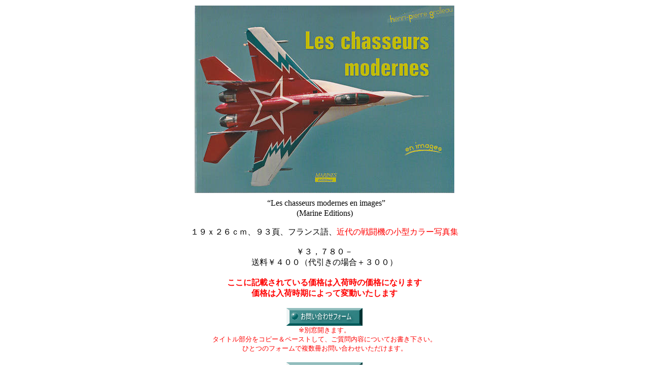

--- FILE ---
content_type: text/html
request_url: http://nishiyama-yosho.co.jp/category/aircraft/a_00653.html
body_size: 2693
content:
<!DOCTYPE HTML PUBLIC "-//W3C//DTD HTML 4.01 Transitional//EN">
<HTML>
<HEAD>
<META name="GENERATOR" content="IBM WebSphere Studio Homepage Builder Version 13.0.0.0 for Windows">
<META http-equiv="Content-Type" content="text/html; charset=Shift_JIS">
<META http-equiv="Content-Style-Type" content="text/css">
<TITLE></TITLE>
</HEAD>
<BODY>
<CENTER>
<TABLE>
  <TBODY>
    <TR>
      <TD align="center"><IMG src="a_00653.jpg" width="512" height="370" border="0"></TD>
    </TR>
    <TR>
      <TD align="center"><FONT size="+2">&nbsp;</FONT><FONT color="#000000" size="+2"><FONT size="4"><FONT color="#000000" size="3"><FONT size="+2"><FONT size="4"><FONT color="#000000" size="3">“Les chasseurs modernes en images”<BR>
      (Marine Editions)<BR>
      <BR>
      １９ｘ２６ｃｍ、９３頁、フランス語、</FONT><FONT color="#ff0000" size="3">近代の戦闘機の小型カラー写真集</FONT><FONT color="#000000" size="3"><BR>
      <BR>
      ￥３，７８０－<BR>
      送料￥４００（代引きの場合＋３００）</FONT></FONT></FONT></FONT></FONT></FONT></TD>
    </TR>
  </TBODY>
</TABLE>
</CENTER>
<P align="center"><span lang=EN-US style='font-size:7.0pt;font-family:"Times New Roman";
color:red'></span><b><span style='font-size:12.0pt;
font-family:"ＭＳ Ｐゴシック";color:red'>ここに記載されている価格は入荷時の価格になります</span></b><BR>
<b><span
style='font-size:12.0pt;font-family:"ＭＳ Ｐゴシック";color:red'>価格は入荷時期によって変動いたします</span></b><BR>
<BR>
<A href="../../Otoiawase2007/otoiawase_form.html" target="_blank"><IMG src="otoiawase.gif" width="150" height="35" border="0" alt="お問い合わせフォーム "></A><BR>
<FONT size="-1" color="#ff0000">※別窓開きます。<BR>
タイトル部分をコピー＆ペーストして、ご質問内容についてお書き下さい。<BR>
ひとつのフォームで複数冊お問い合わせいただけます。<BR>
</FONT><BR>
<A href="../../Otoiawase2007/chumon_form.html" target="_blank"><IMG src="gochumon.gif" width="150" height="35" border="0" alt="　ご注文フォーム "></A><BR>
<FONT size="-1" color="#ff0000">※別窓開きます。<BR>
タイトル部分をコピー＆ペーストして、ご注文下さい。<BR>
ひとつのフォームで複数冊ご注文いただけます。</FONT><BR>
<BR>
<BR>
■　西山洋書株式会社　■<BR>
<A href="../../index.htm"><IMG border="0" src="yosho_nishiyama.jpeg" width="200" height="40"></A><BR>
<B><SPAN 
style="FONT-FAMILY: 'ＭＳ Ｐゴシック'; COLOR: black; FONT-SIZE: 10pt" lang=EN-US>+ </SPAN><SPAN 
style="FONT-FAMILY: 'ＭＳ Ｐゴシック'; COLOR: black; FONT-SIZE: 10pt">サイトアドレス<SPAN 
lang=EN-US> +<BR>
</SPAN>　</SPAN><SPAN 
style="FONT-FAMILY: 'ＭＳ Ｐゴシック'; COLOR: black" 
lang=EN-US>http://www.nishiyama-yosho.co.jp/</SPAN></B></P>
</BODY>
</HTML>